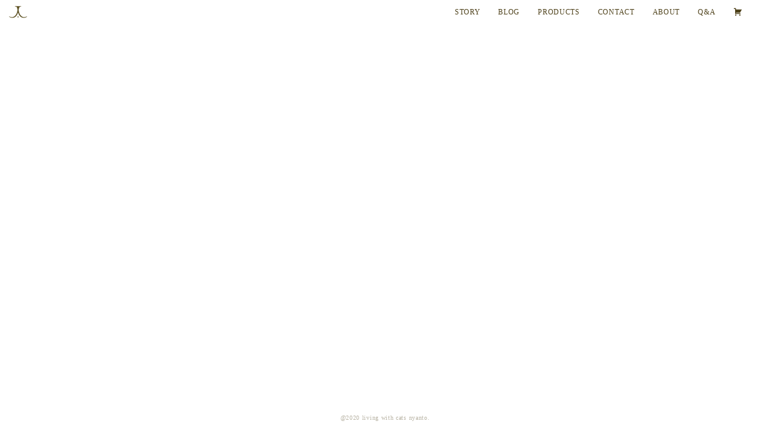

--- FILE ---
content_type: text/html; charset=UTF-8
request_url: https://nyanto-living.com/_dsc5173-2/
body_size: 5396
content:
<!DOCTYPE html>
<html lang="ja"
	prefix="og: https://ogp.me/ns#" >

<head>
		<!-- Google analytics -->
	
	<meta http-equiv="Content-Type" content="text/html; charset=UTF-8">
	<meta name="viewport" content="width=device-width" />
	<meta name="google-site-verification" content="tBipqdc06ZOtKeSNd41zPA723NBfLadpDQJlfFqd_90" />
	<link rel="icon" href="https://nyanto-living.com/wp/wp-content/themes/nyanto/common/img/all/favicon-32.png" sizes="32x32" />
	<link rel="icon" href="https://nyanto-living.com/wp/wp-content/themes/nyanto/common/img/all/favicon-180.png" sizes="180x180" />
	<link rel="apple-touch-icon" href="https://nyanto-living.com/wp/wp-content/themes/nyanto/common/img/all/favicon-192.png" sizes="192x192" />
	<link rel="msapplication-TileImage" href="https://nyanto-living.com/wp/wp-content/themes/nyanto/common/img/all/favicon-270.png" />
	
	<!------ CSS ------>
	<link rel="stylesheet" href="https://nyanto-living.com/wp/wp-content/themes/nyanto/common/css/reset.css?20260117-1520" />
	<link rel="stylesheet" href="https://nyanto-living.com/wp/wp-content/themes/nyanto/common/css/style.css?20260117-1520" />
	<link rel="stylesheet" href="https://nyanto-living.com/wp/wp-content/themes/nyanto/common/css/woocommerce.css?20260117-1520" />
	
	<!------ TypeSquare ------>
	<script type="text/javascript" src="//typesquare.com/3/tsst/script/ja/typesquare.js?5e32dceec50448a4b70e79b3e90393a3" charset="utf-8"></script>

	<!------ JS ------>
	<script src="https://ajax.googleapis.com/ajax/libs/jquery/3.4.1/jquery.min.js"></script>
	<script>
		jQuery(function($) {
			$('.menu').on('click', function() {
				$('.menu__line').toggleClass('active');
				$('.fix-header').toggleClass('active');
				$('.gnav').fadeToggle();
			});
		});

	</script>
	
		

	

	
	
		<!-- All in One SEO 4.1.6.2 -->
		<title>_DSC5173 | nyanto.｜ニャント</title>
		<meta name="robots" content="max-image-preview:large" />
		<meta property="og:locale" content="ja_JP" />
		<meta property="og:site_name" content="nyanto." />
		<meta property="og:type" content="article" />
		<meta property="og:title" content="_DSC5173 | nyanto.｜ニャント" />
		<meta property="og:image" content="https://nyanto-living.com/wp/wp-content/uploads/2021/05/アセット-20@300x-100-scaled.jpg" />
		<meta property="og:image:secure_url" content="https://nyanto-living.com/wp/wp-content/uploads/2021/05/アセット-20@300x-100-scaled.jpg" />
		<meta property="og:image:width" content="2560" />
		<meta property="og:image:height" content="1582" />
		<meta property="article:published_time" content="2021-05-03T06:56:37+00:00" />
		<meta property="article:modified_time" content="2021-05-03T06:56:37+00:00" />
		<meta name="twitter:card" content="summary" />
		<meta name="twitter:title" content="_DSC5173 | nyanto.｜ニャント" />
		<meta name="twitter:image" content="https://nyanto-living.com/wp/wp-content/uploads/2021/05/アセット-20@300x-100-scaled.jpg" />
		<script type="application/ld+json" class="aioseo-schema">
			{"@context":"https:\/\/schema.org","@graph":[{"@type":"WebSite","@id":"https:\/\/nyanto-living.com\/#website","url":"https:\/\/nyanto-living.com\/","name":"nyanto.\uff5c\u30cb\u30e3\u30f3\u30c8","description":"\u732b\u3068\u4eba\u3002\u305d\u308c\u305e\u308c\u306e\u66ae\u3089\u3057\u306b\u5bc4\u308a\u6dfb\u3046\u732b\u7528\u5bb6\u5177\u3002","inLanguage":"ja","publisher":{"@id":"https:\/\/nyanto-living.com\/#organization"}},{"@type":"Organization","@id":"https:\/\/nyanto-living.com\/#organization","name":"nyanto.\uff5c\u30cb\u30e3\u30f3\u30c8","url":"https:\/\/nyanto-living.com\/"},{"@type":"BreadcrumbList","@id":"https:\/\/nyanto-living.com\/_dsc5173-2\/#breadcrumblist","itemListElement":[{"@type":"ListItem","@id":"https:\/\/nyanto-living.com\/#listItem","position":1,"item":{"@type":"WebPage","@id":"https:\/\/nyanto-living.com\/","name":"\u30db\u30fc\u30e0","description":"\u732b\u3068\u4eba\u3002\u305d\u308c\u305e\u308c\u306e\u66ae\u3089\u3057\u306b\u5bc4\u308a\u6dfb\u3046\u732b\u7528\u5bb6\u5177\u3002","url":"https:\/\/nyanto-living.com\/"}}]},{"@type":"Person","@id":"https:\/\/nyanto-living.com\/author\/admin\/#author","url":"https:\/\/nyanto-living.com\/author\/admin\/","name":"admin"},{"@type":"ItemPage","@id":"https:\/\/nyanto-living.com\/_dsc5173-2\/#itempage","url":"https:\/\/nyanto-living.com\/_dsc5173-2\/","name":"_DSC5173 | nyanto.\uff5c\u30cb\u30e3\u30f3\u30c8","inLanguage":"ja","isPartOf":{"@id":"https:\/\/nyanto-living.com\/#website"},"breadcrumb":{"@id":"https:\/\/nyanto-living.com\/_dsc5173-2\/#breadcrumblist"},"author":"https:\/\/nyanto-living.com\/author\/admin\/#author","creator":"https:\/\/nyanto-living.com\/author\/admin\/#author","datePublished":"2021-05-03T06:56:37+09:00","dateModified":"2021-05-03T06:56:37+09:00"}]}
		</script>
		<script type="text/javascript" >
			window.ga=window.ga||function(){(ga.q=ga.q||[]).push(arguments)};ga.l=+new Date;
			ga('create', "UA-172423966-1", 'auto');
			ga('send', 'pageview');
		</script>
		<script async src="https://www.google-analytics.com/analytics.js"></script>
		<!-- All in One SEO -->

<link rel='dns-prefetch' href='//s.w.org' />
		<script type="text/javascript">
			window._wpemojiSettings = {"baseUrl":"https:\/\/s.w.org\/images\/core\/emoji\/12.0.0-1\/72x72\/","ext":".png","svgUrl":"https:\/\/s.w.org\/images\/core\/emoji\/12.0.0-1\/svg\/","svgExt":".svg","source":{"concatemoji":"https:\/\/nyanto-living.com\/wp\/wp-includes\/js\/wp-emoji-release.min.js?ver=5.4.2"}};
			/*! This file is auto-generated */
			!function(e,a,t){var r,n,o,i,p=a.createElement("canvas"),s=p.getContext&&p.getContext("2d");function c(e,t){var a=String.fromCharCode;s.clearRect(0,0,p.width,p.height),s.fillText(a.apply(this,e),0,0);var r=p.toDataURL();return s.clearRect(0,0,p.width,p.height),s.fillText(a.apply(this,t),0,0),r===p.toDataURL()}function l(e){if(!s||!s.fillText)return!1;switch(s.textBaseline="top",s.font="600 32px Arial",e){case"flag":return!c([127987,65039,8205,9895,65039],[127987,65039,8203,9895,65039])&&(!c([55356,56826,55356,56819],[55356,56826,8203,55356,56819])&&!c([55356,57332,56128,56423,56128,56418,56128,56421,56128,56430,56128,56423,56128,56447],[55356,57332,8203,56128,56423,8203,56128,56418,8203,56128,56421,8203,56128,56430,8203,56128,56423,8203,56128,56447]));case"emoji":return!c([55357,56424,55356,57342,8205,55358,56605,8205,55357,56424,55356,57340],[55357,56424,55356,57342,8203,55358,56605,8203,55357,56424,55356,57340])}return!1}function d(e){var t=a.createElement("script");t.src=e,t.defer=t.type="text/javascript",a.getElementsByTagName("head")[0].appendChild(t)}for(i=Array("flag","emoji"),t.supports={everything:!0,everythingExceptFlag:!0},o=0;o<i.length;o++)t.supports[i[o]]=l(i[o]),t.supports.everything=t.supports.everything&&t.supports[i[o]],"flag"!==i[o]&&(t.supports.everythingExceptFlag=t.supports.everythingExceptFlag&&t.supports[i[o]]);t.supports.everythingExceptFlag=t.supports.everythingExceptFlag&&!t.supports.flag,t.DOMReady=!1,t.readyCallback=function(){t.DOMReady=!0},t.supports.everything||(n=function(){t.readyCallback()},a.addEventListener?(a.addEventListener("DOMContentLoaded",n,!1),e.addEventListener("load",n,!1)):(e.attachEvent("onload",n),a.attachEvent("onreadystatechange",function(){"complete"===a.readyState&&t.readyCallback()})),(r=t.source||{}).concatemoji?d(r.concatemoji):r.wpemoji&&r.twemoji&&(d(r.twemoji),d(r.wpemoji)))}(window,document,window._wpemojiSettings);
		</script>
		<style type="text/css">
img.wp-smiley,
img.emoji {
	display: inline !important;
	border: none !important;
	box-shadow: none !important;
	height: 1em !important;
	width: 1em !important;
	margin: 0 .07em !important;
	vertical-align: -0.1em !important;
	background: none !important;
	padding: 0 !important;
}
</style>
	<link rel='stylesheet' id='sb_instagram_styles-css'  href='https://nyanto-living.com/wp/wp-content/plugins/instagram-feed/css/sbi-styles.min.css?ver=2.9.10' type='text/css' media='all' />
<link rel='stylesheet' id='wp-block-library-css'  href='https://nyanto-living.com/wp/wp-includes/css/dist/block-library/style.min.css?ver=5.4.2' type='text/css' media='all' />
<link rel='stylesheet' id='wc-block-vendors-style-css'  href='https://nyanto-living.com/wp/wp-content/plugins/woocommerce/packages/woocommerce-blocks/build/vendors-style.css?ver=3.4.0' type='text/css' media='all' />
<link rel='stylesheet' id='wc-block-style-css'  href='https://nyanto-living.com/wp/wp-content/plugins/woocommerce/packages/woocommerce-blocks/build/style.css?ver=3.4.0' type='text/css' media='all' />
<link rel='stylesheet' id='woocommerce-layout-css'  href='https://nyanto-living.com/wp/wp-content/plugins/woocommerce/assets/css/woocommerce-layout.css?ver=4.6.0' type='text/css' media='all' />
<link rel='stylesheet' id='woocommerce-smallscreen-css'  href='https://nyanto-living.com/wp/wp-content/plugins/woocommerce/assets/css/woocommerce-smallscreen.css?ver=4.6.0' type='text/css' media='only screen and (max-width: 768px)' />
<link rel='stylesheet' id='woocommerce-general-css'  href='https://nyanto-living.com/wp/wp-content/plugins/woocommerce/assets/css/woocommerce.css?ver=4.6.0' type='text/css' media='all' />
<style id='woocommerce-inline-inline-css' type='text/css'>
.woocommerce form .form-row .required { visibility: visible; }
</style>
<link rel='stylesheet' id='megamenu-css'  href='https://nyanto-living.com/wp/wp-content/uploads/maxmegamenu/style.css?ver=4d52b3' type='text/css' media='all' />
<link rel='stylesheet' id='dashicons-css'  href='https://nyanto-living.com/wp/wp-includes/css/dashicons.min.css?ver=5.4.2' type='text/css' media='all' />
<script type='text/javascript' src='https://nyanto-living.com/wp/wp-includes/js/jquery/jquery.js?ver=1.12.4-wp'></script>
<script type='text/javascript' src='https://nyanto-living.com/wp/wp-includes/js/jquery/jquery-migrate.min.js?ver=1.4.1'></script>
<link rel='https://api.w.org/' href='https://nyanto-living.com/wp-json/' />
<link rel="EditURI" type="application/rsd+xml" title="RSD" href="https://nyanto-living.com/wp/xmlrpc.php?rsd" />
<link rel="wlwmanifest" type="application/wlwmanifest+xml" href="https://nyanto-living.com/wp/wp-includes/wlwmanifest.xml" /> 
<meta name="generator" content="WordPress 5.4.2" />
<meta name="generator" content="WooCommerce 4.6.0" />
<link rel='shortlink' href='https://nyanto-living.com/?p=328' />
<link rel="alternate" type="application/json+oembed" href="https://nyanto-living.com/wp-json/oembed/1.0/embed?url=https%3A%2F%2Fnyanto-living.com%2F_dsc5173-2%2F" />
<link rel="alternate" type="text/xml+oembed" href="https://nyanto-living.com/wp-json/oembed/1.0/embed?url=https%3A%2F%2Fnyanto-living.com%2F_dsc5173-2%2F&#038;format=xml" />
	<noscript><style>.woocommerce-product-gallery{ opacity: 1 !important; }</style></noscript>
	<style type="text/css">.recentcomments a{display:inline !important;padding:0 !important;margin:0 !important;}</style>		<style type="text/css" id="wp-custom-css">
			/*スマホ横並び維持*/
.ath-colfix{
flex-wrap:nowrap;
}
@media (max-width: 599px){
.ath-colfix .wp-block-column:not(:first-child) {
    margin-left: 0px;
}
}


/* free page container */
.lp-container{
	padding: 30px;/*上下左右に10px余白をあける*/
}		</style>
		<style type="text/css">/** Mega Menu CSS: fs **/</style>
</head>

<body class="attachment attachment-template-default single single-attachment postid-328 attachmentid-328 attachment-jpeg theme-nyanto woocommerce-no-js mega-menu-main-menu">
	
	<header class="grobal-header">
		<div class="fix-header">
			<h1 id="header_logo"><a class="header_logo-link" href="/"><img class="header_logo-img" src="https://nyanto-living.com/wp/wp-content/themes/nyanto/common/img/all/logo-mark.svg" alt="living with cats nyanto"></a></h1>
			<a class="menu">
				<span class="menu__line menu__line--top"></span>
				<span class="menu__line menu__line--bottom"></span>
			</a>
		</div>
		<nav class="gnav">
<!-- 			<ul>
				<li><a href="https://nyanto-living.com/story/">STORY</a></li>
				<li><a href="https://nyanto-living.com/blog/">BLOG</a></li>
				<li><a href="https://nyanto-living.com/product/">PRODUCTS</a></li>
				<li><a href="https://nyanto-living.com/contact/">CONTACT</a></li>
			</ul> -->
			<div id="mega-menu-wrap-main-menu" class="mega-menu-wrap"><div class="mega-menu-toggle"><div class="mega-toggle-blocks-left"></div><div class="mega-toggle-blocks-center"></div><div class="mega-toggle-blocks-right"><div class='mega-toggle-block mega-menu-toggle-animated-block mega-toggle-block-1' id='mega-toggle-block-1'><button aria-label="Toggle Menu" class="mega-toggle-animated mega-toggle-animated-slider" type="button" aria-expanded="false">
                  <span class="mega-toggle-animated-box">
                    <span class="mega-toggle-animated-inner"></span>
                  </span>
                </button></div></div></div><ul id="mega-menu-main-menu" class="mega-menu max-mega-menu mega-menu-horizontal mega-no-js" data-event="hover_intent" data-effect="fade_up" data-effect-speed="200" data-effect-mobile="disabled" data-effect-speed-mobile="0" data-mobile-force-width="false" data-second-click="go" data-document-click="collapse" data-vertical-behaviour="standard" data-breakpoint="768" data-unbind="true" data-mobile-state="collapse_all" data-hover-intent-timeout="300" data-hover-intent-interval="100"><li class='mega-menu-item mega-menu-item-type-post_type mega-menu-item-object-page mega-align-bottom-left mega-menu-flyout mega-menu-item-561' id='mega-menu-item-561'><a class="mega-menu-link" href="https://nyanto-living.com/story-2/" tabindex="0">STORY</a></li><li class='mega-menu-item mega-menu-item-type-post_type_archive mega-menu-item-object-blog mega-align-bottom-left mega-menu-flyout mega-menu-item-218' id='mega-menu-item-218'><a class="mega-menu-link" href="https://nyanto-living.com/blog/" tabindex="0">BLOG</a></li><li class='mega-menu-item mega-menu-item-type-post_type_archive mega-menu-item-object-product mega-align-bottom-left mega-menu-flyout mega-menu-item-219' id='mega-menu-item-219'><a class="mega-menu-link" href="https://nyanto-living.com/product/" tabindex="0">PRODUCTS</a></li><li class='mega-menu-item mega-menu-item-type-post_type mega-menu-item-object-page mega-align-bottom-left mega-menu-flyout mega-menu-item-220' id='mega-menu-item-220'><a class="mega-menu-link" href="https://nyanto-living.com/contact/" tabindex="0">CONTACT</a></li><li class='mega-menu-item mega-menu-item-type-post_type mega-menu-item-object-page mega-align-bottom-left mega-menu-flyout mega-menu-item-217' id='mega-menu-item-217'><a class="mega-menu-link" href="https://nyanto-living.com/about/" tabindex="0">ABOUT</a></li><li class='mega-menu-item mega-menu-item-type-post_type mega-menu-item-object-page mega-align-bottom-left mega-menu-flyout mega-menu-item-587' id='mega-menu-item-587'><a class="mega-menu-link" href="https://nyanto-living.com/qa/" tabindex="0">Q&#038;A</a></li><li class='mega-menu-item mega-menu-item-type-post_type mega-menu-item-object-page mega-align-bottom-left mega-menu-flyout mega-has-icon mega-icon-left mega-hide-text mega-menu-item-431' id='mega-menu-item-431'><a class="dashicons-cart mega-menu-link" href="https://nyanto-living.com/cart/" tabindex="0" aria-label="カート"></a></li></ul></div>		</nav>
	</header>






<footer class="grobal-footer">
	<p class="copyright">@2020&nbsp;living with cats nyanto.</p>
</footer>
<!------ //.grobal-footer ------>

<!------ ※ IE ※　　object fit 有効化 ------>
<script src="https://nyanto-living.com/wp/wp-content/themes/nyanto/common/js/ofi.min.js"></script>
<script>
	objectFitImages('img.object_fit_img');
</script>

<!-- Instagram Feed JS -->
<script type="text/javascript">
var sbiajaxurl = "https://nyanto-living.com/wp/wp-admin/admin-ajax.php";
</script>
	<script type="text/javascript">
		(function () {
			var c = document.body.className;
			c = c.replace(/woocommerce-no-js/, 'woocommerce-js');
			document.body.className = c;
		})()
	</script>
	<script type='text/javascript' src='https://nyanto-living.com/wp/wp-content/plugins/woocommerce/assets/js/jquery-blockui/jquery.blockUI.min.js?ver=2.70'></script>
<script type='text/javascript'>
/* <![CDATA[ */
var wc_add_to_cart_params = {"ajax_url":"\/wp\/wp-admin\/admin-ajax.php","wc_ajax_url":"\/?wc-ajax=%%endpoint%%","i18n_view_cart":"\u304a\u8cb7\u3044\u7269\u30ab\u30b4\u3092\u8868\u793a","cart_url":"https:\/\/nyanto-living.com\/cart\/","is_cart":"","cart_redirect_after_add":"yes"};
/* ]]> */
</script>
<script type='text/javascript' src='https://nyanto-living.com/wp/wp-content/plugins/woocommerce/assets/js/frontend/add-to-cart.min.js?ver=4.6.0'></script>
<script type='text/javascript' src='https://nyanto-living.com/wp/wp-content/plugins/woocommerce/assets/js/js-cookie/js.cookie.min.js?ver=2.1.4'></script>
<script type='text/javascript'>
/* <![CDATA[ */
var woocommerce_params = {"ajax_url":"\/wp\/wp-admin\/admin-ajax.php","wc_ajax_url":"\/?wc-ajax=%%endpoint%%"};
/* ]]> */
</script>
<script type='text/javascript' src='https://nyanto-living.com/wp/wp-content/plugins/woocommerce/assets/js/frontend/woocommerce.min.js?ver=4.6.0'></script>
<script type='text/javascript'>
/* <![CDATA[ */
var wc_cart_fragments_params = {"ajax_url":"\/wp\/wp-admin\/admin-ajax.php","wc_ajax_url":"\/?wc-ajax=%%endpoint%%","cart_hash_key":"wc_cart_hash_c29bd00a2a3bb5e8f9e9d36e7e044ae5","fragment_name":"wc_fragments_c29bd00a2a3bb5e8f9e9d36e7e044ae5","request_timeout":"5000"};
/* ]]> */
</script>
<script type='text/javascript' src='https://nyanto-living.com/wp/wp-content/plugins/woocommerce/assets/js/frontend/cart-fragments.min.js?ver=4.6.0'></script>
<script type='text/javascript' src='https://nyanto-living.com/wp/wp-includes/js/hoverIntent.min.js?ver=1.8.1'></script>
<script type='text/javascript'>
/* <![CDATA[ */
var megamenu = {"timeout":"300","interval":"100"};
/* ]]> */
</script>
<script type='text/javascript' src='https://nyanto-living.com/wp/wp-content/plugins/megamenu/js/maxmegamenu.js?ver=2.9.5'></script>
<script type='text/javascript' src='https://nyanto-living.com/wp/wp-includes/js/wp-embed.min.js?ver=5.4.2'></script>

</body>
</html>

--- FILE ---
content_type: text/css
request_url: https://nyanto-living.com/wp/wp-content/themes/nyanto/common/css/style.css?20260117-1520
body_size: 2379
content:
@charset "UTF-8";
/*------------------------------------------------------------------------------
**
**	1. define
**	2. common
**	3. header
**	4. footer
**  5. TOP
**
------------------------------------------------------------------------------*/

/*------------------------------------------------------------
**
**	1. define
**
------------------------------------------------------------*/

html,
body {
	color: #4E411A;
	font-size: 14px;
	font-family: "黎ミンY20 R JIS2004", "Reimin Y20 Regular JIS2004", "MS P明朝", "MS PMincho", serif;
	letter-spacing: 0.05em;
	line-height: 1.6;
	overflow-x: hidden;
	position: relative;
	-webkit-font-smoothing: antialiased;
	width: 100%;
}

body {
	display: -ms-flex;
	display: -webkit-flex;
	display: flex;
	-webkit-box-orient: vertical;
	-webkit-box-direction: normal;
	-ms-flex-direction: column;
	flex-direction: column;
	min-height: 100vh;
}

a {
	cursor: pointer;
	color: inherit;
	display: block;
	transition: all ease-in-out .25s;
}

a:hover {
	opacity: .7;
}

.sp {
	display: none;
}

.pc {
	display: inherit;
}


@media only screen and (max-width: 767px) {
	body {
		padding-top: 40px;
	}

	.sp {
		display: inherit;
	}

	.pc {
		display: none;
	}
}

/*------------------------------------------------------------
**
**	2. common
**
------------------------------------------------------------*/

.main-contents {
	font-feature-settings: "palt";
	width: 100%;
}


/**********
   Fonts
**********/

/* 黎ミン */
.reiminM {
	font-family: "黎ミンY20 M JIS2004", "Reimin Y20 Medium JIS2004", "MS P明朝", "MS PMincho", serif;
}

.reiminB {
	font-family: "黎ミンY20 B JIS2004", "Reimin Y20 Bold JIS2004", "MS P明朝", "MS PMincho", serif;
}


/**********
   404
**********/

.error404-container {
	padding-top: 100px;
	text-align: center;
}

.error404-heading {
	font-size: 22px;
	margin-bottom: 10px;
}

.back-top {
	margin-top: 50px;
}

.back-top-link {
	border-bottom: solid 1px #4E411A;
	display: block;
	line-height: 24px;
	margin-left: auto;
	margin-right: auto;
	transition: all ease-in-out .25s;
	width: 120px;
}



/*------------------------------------------------------------
**
**	3. header
**
------------------------------------------------------------*/

.grobal-header {
	display: -ms-flex;
	display: -webkit-flex;
	display: flex;
	-webkit-box-pack: justify;
	-ms-flex-pack: justify;
	justify-content: space-between;
	-webkit-box-align: center;
	-ms-flex-align: center;
	align-items: center;
	font-size: 12px;
	height: 40px;
	margin: 0 15px;
}

#header_logo {
	line-height: 0;
	width: 30px;
}

.gnav ul {
	display: -ms-flex;
	display: -webkit-flex;
	display: flex;
}

.gnav ul li:not(:last-child) {
	margin-right: 30px;
}

@media only screen and (max-width: 767px) {
	.grobal-header {
		height: 0;
	}

	#header_logo {
		margin-left: 20px;
		margin-top: 10px;
	}

	.fix-header {
		position: fixed;
		z-index: 999;
		background: rgba(255, 255, 255, .9);
		width: 100vw;
		top: 0;
		left: 50%;
		right: 50%;
		margin-left: -50vw;
		margin-right: -50vw;
		height: 40px;
	}

	.fix-header.active {
		background: rgba(0, 0, 0, 0);
	}

	.menu {
		height: 10px;
		position: absolute;
		right: 20px;
		top: calc(50% - 4px);
		width: 25px;
		z-index: 99;

		display: block;
	}

	.menu__line {
		background: #4E411A;
		display: block;
		height: 1px;
		position: absolute;
		transition: transform .3s;
		width: 100%;
	}

	.menu__line--bottom {
		bottom: 0;
	}

	.menu__line--top.active {
		bottom: 2px;
		transform: rotate(45deg);
		background: #4E411A;
	}

	.menu__line--bottom.active {
		bottom: 2px;
		transform: rotate(135deg);
		background: #4E411A;
	}

	/*  Gnav */
	.gnav {
		background: #ffffff;
		display: none;
		height: 100%;
		position: fixed;
		width: 100%;
		z-index: 98;
		top: 0;
		left: 0;
	}

	.gnav > div {
		text-align: center;
	}

	.gnav ul {
		display: block;
		font-size: 14px;
		width: 100%;
		position: absolute;
		top: 100px;
		left:0;
	}

	.gnav ul li:not(:last-child) {
		margin-right: unset;
		margin-bottom: 30px;
	}

	/*  Gnav　終わり */
}


/*------------------------------------------------------------
**
**	4. footer
**
------------------------------------------------------------*/

/*========== footer すべて包含 ==========*/
.grobal-footer {
	margin-top: auto;
	position: relative;
}

.copyright {
	color: #B7B2A3;
	font-size: 10px;
	line-height: 50px;
	text-align: center;
}


/*------------------------------------------------------------
**
**	5. TOP
**
------------------------------------------------------------*/

.top-head-block {
	margin: 0 auto 58px;
	position: relative;
}

.top-main-pic {
	line-height: 0;
	position: relative;
}

.top-main-pic::after {
	background-color: rgba(167, 149, 90, .09);
	content: "";
	display: block;
	height: 100%;
	position: absolute;
	top: 0;
	left: 0;
	width: 100%;
}

.top-main-over-box {
	position: absolute;
	top: 6.5%;
	right: 3.984375vw;
	width: 24.21875vw;
}

.main-logo-box {
	padding-bottom: 5%;
}

.main-txt-box {
	background-color: #ffffff;
	padding: 8% 6% 7%;
	text-align: center;
}

.main-heading {
	font-size: 10px;
	font-size: 1.015625vw;
	padding-bottom: 5%;
}

.main-concept {
	font-size: 13px;
	font-size: 0.9vw;
	line-height: 2;
	padding-bottom: 4.5%;
}

.concept-more {
	font-size: 10px;
	font-size: 0.78125vw;
	text-align: right;
}

@media only screen and (max-width: 767px) {
	.top-head-block {
		margin: 0 auto 60px;
	}
	
	.top-main-pic {
		margin-bottom: 40px;
		position: relative;
		height: 0;
		overflow: hidden;
		padding-bottom: 125%;
	}
	
	.top-main-img {
		height: 100%;
		object-fit: cover;
		position: absolute;
		top: 50%;
		left: 50%;
		-webkit-transform: translate(-50%, -50%);
		-ms-transform: translate(-50%, -50%);
		transform: translate(-50%, -50%);
		width: 100%;
	}
	
	.top-main-over-box {
		margin: 0 auto;
		position: static;
		width: 90%;
	}
	
	.main-logo-box {
		padding-bottom: 0;
		position: absolute;
		top: 15%;
		left: 20px;
		width: 200px;
	}
	
	.main-txt-box {
		margin: 0 auto;
		padding: 0;
		width: 85%;
	}
	
	.main-heading {
		font-size: 16px;
		margin-bottom: 30px;
		padding-bottom: 0;
	}
	
	.main-concept {
		font-size: 12px;
		line-height: 1.8;
		margin-bottom: 15px;
		padding-bottom: 0;
	}
	
	.concept-more {
		font-size: 12px;
	}
}



.page-title {
	font-size: 21px;
	margin-bottom: 30px;
	position: relative;
	text-align: center;
}

.page-title::after {
	background-color: #4E411A;
	content: "";
	display: block;
	height: 2px;
	margin: 0 auto;
	position: absolute;
	left: 0;
	right: 0;
	width: 25px;
}

.top-product-block {
	margin: 0 auto 78px;
	max-width: 1160px;
}

.product-cotents {
	display: -ms-flex;
	display: -webkit-flex;
	display: flex;
	-webkit-box-pack: center;
	-ms-flex-pack: center;
	justify-content: center;
	-ms-flex-wrap: wrap;
	flex-wrap: wrap;
}

/* .product-cotents::after {
	content: '';
	width: calc((100% - 40px) / 3);
} */

.product-list {
	width: 30%;
	margin: 0 1rem 40px;
}

.product-info-box,
.blog-info-box {
	margin-bottom: 10px;
	position: relative;
}

.product-pic {
	line-height: 0;
	height: 0;
	overflow: hidden;
	padding-bottom: 62.2%;
	position: relative;
}

.product-pic img {
	height: 100%;
	object-fit: cover;
	position: absolute;
	top: 50%;
	left: 50%;
	-webkit-transform: translate(-50%, -50%);
	-ms-transform: translate(-50%, -50%);
	transform: translate(-50%, -50%);
	transition: all .25s ease-in-out;
	width: 100%;
}

.product-pic::after {
	background-color: rgba(78, 65, 26, .7);
	content: "";
	display: block;
	height: 100%;
	opacity: 0;
	position: absolute;
	top: 0;
	left: 0;
	width: 100%;
}

.product-txt {
	color: #ffffff;
	font-size: 12px;
	height: 38px;
	margin: 0 auto;
	overflow: hidden;
	opacity: 0;
	position: absolute;
	top: calc(50% - 19px);
	left: 0;
	right: 0;
	text-align: center;
	width: 85%;
}

.product-name,
.blog-ttl{
	font-size: 12px;
	text-align: center;
}

.product-price,
.blog-date {
	color: #B7B2A3;
	display: block;
	font-size: 8px;
	font-weight: normal;
	text-align: center;
}

.product-price::before {
	content: "¥";
}

.product-price::after {
	content: "(税込)";
}

.product-pic::after,
.product-txt {
	transition: all .25s ease-in-out;
}

.product-link:hover,
.product-link:hover .product-pic::after,
.product-link:hover .product-txt {
	opacity: 1;
}


@media only screen and (max-width: 767px) {
	.page-title {
		font-size: 18px;
	}
	
	.top-product-block {
		margin: 0 auto 60px;
		width: 90%;
	}
	
	.product-list {
		width: 100%;
	}
	
	.product-list:not(:last-child) {
		margin-bottom: 35px;
	}
	
	.product-pic {
		margin-bottom: 20px;
	}
	
	.product-txt {
		color: #4E411A;
		height: auto;
		margin: 0 auto 15px;
		opacity: 1;
		position: static;
	}
}



.top-gallery-block {
	margin: 0 auto 102px;
	max-width: 1160px;
}

.follow-btn-link {
	background-color: #4E411A;
	border-radius: 5px;
	color: #ffffff;
	font-size: 12px;
	line-height: 27px;
	margin: 27px auto 0;
	text-align: center;
	width: 163px;
}


@media only screen and (max-width: 767px) {
	.top-gallery-block {
		margin: 0 auto 60px;
		width: 90%;
	}
}

--- FILE ---
content_type: text/css
request_url: https://nyanto-living.com/wp/wp-content/themes/nyanto/common/css/woocommerce.css?20260117-1520
body_size: 1056
content:
@charset "UTF-8";

/* .stock,
.screen-reader-text {
	display: none;
} */


.woocommerce div.product .stock:not(.out-of-stock) {
	color: #4E411A;
	text-align: center;
	width: 100%;
	border: solid 1px #4E411A;
	border-radius: 3px;
	padding: 15px;
	line-height: 1;
	margin-bottom: 20px;
}

/* grobal Cart Button Size */
#mega-menu-wrap-main-menu #mega-menu-main-menu li.mega-menu-item a.mega-menu-link:before {
	font-size: 15px!important;
}

.variations_form.out-of-stock {
	display: none!important;
}

.custom-wc .price {
	color: #B7B2A3;
	display: block;
	font-size: 12px;
	font-weight: normal;
	display: none;
}

.custom-wc .single_add_to_cart_button {
	background-color: #4E411A;
	color: #fff; 
	pointer-events: auto;
	cursor: pointer;
	transition: all ease-in-out .3s;
}

.custom-wc .single_add_to_cart_button:hover {
	opacity: .7;
}

/* .woocommerce-product-gallery {
	display: none;
} */

.cross-sells {
	display: none;
}

.woocommerce #content div.product div.summary, .woocommerce div.product div.summary, .woocommerce-page #content div.product div.summary, .woocommerce-page div.product div.summary {
	float: none!important;
	width: 90%!important;
	margin: 0 auto;
}

.woocommerce #respond input#submit.alt, .woocommerce a.button.alt, .woocommerce button.button.alt, .woocommerce input.button.alt {
	background-color: #4E411A!important;
}

.woocommerce #respond input#submit, .woocommerce a.button, .woocommerce button.button, .woocommerce input.button {
	padding: 15px!important;
}

@media only screen and (max-width: 767px) {
	.woocommerce div.product form.cart .variations td.label {
		font-size: 16px;
	}
}

.woocommerce div.product form.cart div.quantity {
	margin-bottom: 20px!important;
}

.single-product .quantity {
	display: flex;
}

.single-product .quantity::before {
	content: '数量';
	font-size: 14px;
	width: 80px;
	display: inline-block;
}

.woocommerce div.product form.cart div.quantity.hidden {
	display: none;
}

@media only screen and (max-width: 767px) {
	.single-product .quantity::before,
	.woocommerce div.product form.cart {
		font-size: 16px;
	}
}

.single-product .quantity input {
	border: solid 1px #4E411A;
	border-radius: 2px;
}

.single-product .variations select {
	border: solid 1px #4E411A;
	border-radius: 2px;
	padding: 3px 5px;
	text-align: center;
}

.woocommerce div.product form.cart .variations td.label {
	width: 80px;
}

.woocommerce-message {
	border-top-color: #4E411A!important;
}

.woocommerce a.remove {
	color: #4E411A!important;
}

#add_payment_method .wc-proceed-to-checkout a.checkout-button, .woocommerce-cart .wc-proceed-to-checkout a.checkout-button, .woocommerce-checkout .wc-proceed-to-checkout a.checkout-button {
	font-size: 14px!important;
}

.woocommerce {
	padding: 20px;
}


.woocommerce-cart-form .product-name {
	text-align: left;
	font-size: 14px;
}

.woocommerce-cart-form .product-price {
	color: #4E411A;
	font-size: 14px;
	text-align: left;
	display: table-cell;
}

#add_payment_method table.cart img, .woocommerce-cart table.cart img, .woocommerce-checkout table.cart img {
	width: 150px!important;
}

.return-to-shop,
.button.wc-backward {
	display: none;
}

.wc-stripe-payment-request-wrapper .PaymentRequestButton-label {
	font-family: "黎ミンY20 R JIS2004", "Reimin Y20 Regular JIS2004", "MS P明朝", "MS PMincho", serif;
	font-size: 14px!important;
}

#wc-stripe-payment-request-button {
	margin-bottom: 20px;
}

p#wc-stripe-payment-request-button-separator {
	display: none!important;
}



--- FILE ---
content_type: image/svg+xml
request_url: https://nyanto-living.com/wp/wp-content/themes/nyanto/common/img/all/logo-mark.svg
body_size: 534
content:
<svg id="レイヤー_1" data-name="レイヤー 1" xmlns="http://www.w3.org/2000/svg" viewBox="0 0 44.18 28.3"><defs><style>.cls-1{fill:#5e5224;}</style></defs><path class="cls-1" d="M36.21,28.3a11.46,11.46,0,0,1-1.94-.16,12.83,12.83,0,0,1-5-2,15.67,15.67,0,0,1-3.82-3.77,21.49,21.49,0,0,1-3.18-6.75L22.09,15l-.16.56a21.94,21.94,0,0,1-3.18,6.75,15.88,15.88,0,0,1-3.83,3.77,12.77,12.77,0,0,1-5,2,11.68,11.68,0,0,1-5.34-.35A12,12,0,0,1,0,25.18l0-.05.65-.53A11.66,11.66,0,0,0,7,26.48a10.3,10.3,0,0,0,2.55-.32,11.43,11.43,0,0,0,4.07-1.95,14.4,14.4,0,0,0,3.15-3.32,18.69,18.69,0,0,0,2.17-4.14,27.82,27.82,0,0,0,1.36-4.57c.18-.89.33-1.83.48-2.89,0-1.79-1.51-6.7-2.51-7.32a11.91,11.91,0,0,0-4-1.32V0c1.55.1,3.12.18,4.68.23s3.2.08,4.86.08C24.87.31,26,.28,27,.23s2-.13,3-.22V.65A10.75,10.75,0,0,0,26.31,2c-.92.6-2.82,5.45-2.87,7.3.15,1.06.31,2,.49,2.91a27.81,27.81,0,0,0,1.35,4.57,19.38,19.38,0,0,0,2.18,4.14,14.36,14.36,0,0,0,3.14,3.32,11.43,11.43,0,0,0,4.07,1.95,10.32,10.32,0,0,0,2.56.32,11.73,11.73,0,0,0,6.3-1.88l.65.52,0,.06a12,12,0,0,1-4.52,2.61A11.34,11.34,0,0,1,36.21,28.3Z"/><rect class="cls-1" x="20.88" y="24.65" width="2.42" height="2.42" rx="0.19"/></svg>